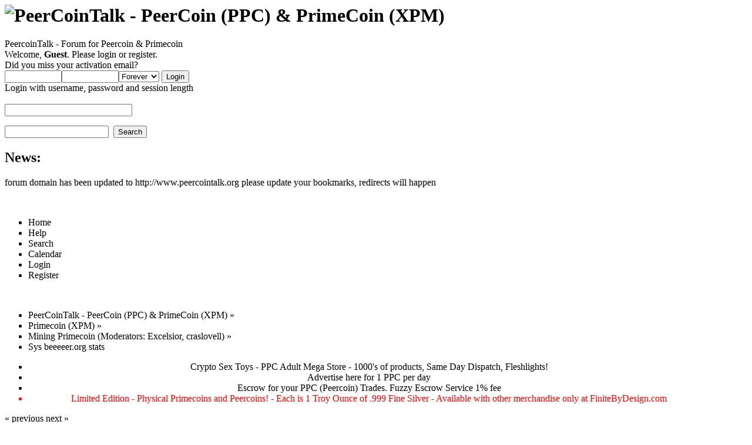

--- FILE ---
content_type: text/html; charset=utf-8
request_url: http://www.ppcointalk.org/index.php?topic=507.45
body_size: 11234
content:
<html>
<head>
  <link rel="stylesheet" type="text/css" href="http://www.peercointalk.org/Themes/default/css/index.css?fin20" />
  <script type="text/javascript" src="http://www.peercointalk.org/Themes/default/scripts/script.js?fin20"></script>
  <script type="text/javascript" src="http://www.peercointalk.org/Themes/default/scripts/theme.js?fin20"></script>
  <script type="text/javascript">
  <!-- // --><![CDATA[
                var smf_theme_url = "http://www.peercointalk.org/Themes/default";
                var smf_default_theme_url = "http://www.peercointalk.org/Themes/default";
                var smf_images_url = "http://www.peercointalk.org/Themes/default/images";
                var smf_scripturl = "http://www.peercointalk.org/index.php";
                var smf_iso_case_folding = true;
                var smf_charset = "UTF-8";
                var ajax_notification_text = "Loading...";
                var ajax_notification_cancel_text = "Cancel";
        // ]]>
  </script>
  <meta http-equiv="Content-Type" content="text/html; charset=utf-8" />
  <meta name="description" content="Sys beeeeer.org stats" />
  <meta name="keywords" content="PPCoin, peercoin, ppc, XPM, primecoin, forum, peer-2-peer, pools, mining, sites, info" />
  <title>Sys beeeeer.org stats</title>
  <link rel="canonical" href="http://www.peercointalk.org/index.php?topic=507.45" />
  <link rel="help" href="http://www.peercointalk.org/index.php?action=help" />
  <link rel="search" href="http://www.peercointalk.org/index.php?action=search" />
  <link rel="contents" href="http://www.peercointalk.org/index.php" />
  <link rel="alternate" type="application/rss+xml" title="PeerCoinTalk - PeerCoin (PPC) &amp; PrimeCoin (XPM) - RSS" href="http://www.peercointalk.org/index.php?type=rss;action=.xml" />
  <link rel="prev" href="http://www.peercointalk.org/index.php?topic=507.0;prev_next=prev" />
  <link rel="next" href="http://www.peercointalk.org/index.php?topic=507.0;prev_next=next" />
  <link rel="index" href="http://www.peercointalk.org/index.php?board=25.0" />
  <script type="text/javascript" language="JavaScript" src="http://www.peercointalk.org/mobiquo/tapatalkdetect.js"></script>
  <meta name="twitter:card" content="app" />
  <meta name="twitter:app:id:iphone" content="307880732" />
  <meta name="twitter:app:url:iphone" content="tapatalk://www.peercointalk.org/?location=topic&fid=25&tid=507" />
  <meta name="twitter:app:id:ipad" content="307880732" />
  <meta name="twitter:app:url:ipad" content="tapatalk://www.peercointalk.org/?location=topic&fid=25&tid=507" />
  <meta name="twitter:app:id:googleplay" content="com.quoord.tapatalkpro.activity" />
  <meta name="twitter:app:url:googleplay" content="tapatalk://www.peercointalk.org/?location=topic&fid=25&tid=507" />
  <link href="http://www.peercointalk.org/mobiquo/smartbanner/appbanner.css" rel="stylesheet" type="text/css" media="screen" />
  <script type="text/javascript">
  //<![CDATA[
        var is_mobile_skin     = 0;
        var app_ios_id         = "";
        var app_android_id     = "";
        var app_kindle_url     = "";
        var app_banner_message = "";
        var app_forum_name     = "PeerCoinTalk - PeerCoin (PPC) & PrimeCoin (XPM)";
        var app_location_url   = "tapatalk://www.peercointalk.org/?location=topic&fid=25&tid=507";
        var app_board_url      = "http%3A%2F%2Fwww.peercointalk.org";
        var functionCallAfterWindowLoad = 0
  //]]>
  </script>
  <script src="http://www.peercointalk.org/mobiquo/smartbanner/appbanner.js" type="text/javascript"></script>
  <script type="text/javascript">
  //<![CDATA[
            var app_forum_code = "019209a9fd3e980288560f55a5fdca96";
            var app_ads_referer = "http%3A%2F%2Fwww.ppcointalk.org%2Findex.php%3Ftopic%3D507.45";
            var app_ads_url = "http://www.peercointalk.org/mobiquo/smartbanner/ads.php";
  //]]>
  </script>
  <script src="http://www.peercointalk.org/mobiquo/smartbanner/ads.js" type="text/javascript"></script>
  <script type="text/javascript" src="http://www.peercointalk.org/Themes/default/scripts/captcha.js"></script>
  <style type="text/css">
  /*<![CDATA[*/
  .ui-mobile [data-role="page"], .ui-mobile [data-role="dialog"], .ui-page 
  {
  top:auto;
  }
  /*]]>*/
  </style>
</head>
<body>
  <script type="text/javascript">
  //<![CDATA[
  tapatalkDetect()
  //]]>
  </script>
  <div id="wrapper" style="width: 95%">
    <div id="header">
      <div class="frame">
        <div id="top_section">
          <h1 class="forumtitle"><img src="http://www.peercointalk.org/logo.png" alt="PeerCoinTalk - PeerCoin (PPC) & PrimeCoin (XPM)" /></h1><img id="upshrink" src="http://www.peercointalk.org/Themes/default/images/upshrink.png" alt="*" title="Shrink or expand the header." style="display: none;" name="upshrink" />
          <div id="siteslogan" class="floatright">
            PeercoinTalk - Forum for Peercoin & Primecoin
          </div>
        </div>
        <div id="upper_section" class="middletext">
          <div class="user">
            <script type="text/javascript" src="http://www.peercointalk.org/Themes/default/scripts/sha1.js"></script>
            <form id="guest_form" action="http://www.peercointalk.org/index.php?action=login2" method="post" accept-charset="UTF-8" onsubmit="hashLoginPassword(this, '9fc1950e081633bc4c2f886e87b23168');" name="guest_form">
              <div class="info">
                Welcome, <strong>Guest</strong>. Please login or register.<br />
                Did you miss your activation email?
              </div><input type="text" name="user" size="10" class="input_text" /><input type="password" name="passwrd" size="10" class="input_password" /><select name="cookielength">
                <option value="60">
                  1 Hour
                </option>
                <option value="1440">
                  1 Day
                </option>
                <option value="10080">
                  1 Week
                </option>
                <option value="43200">
                  1 Month
                </option>
                <option value="-1" selected="selected">
                  Forever
                </option>
              </select> <input type="submit" value="Login" class="button_submit" /><br />
              <div class="info">
                Login with username, password and session length
              </div><br />
              <input type="text" name="openid_identifier" id="openid_url" size="25" class="input_text openid_login" /><input type="hidden" name="hash_passwrd" value="" />
            </form>
          </div>
          <div class="news normaltext">
            <form id="search_form" action="http://www.peercointalk.org/index.php?action=search2" method="post" accept-charset="UTF-8" name="search_form">
              <input type="text" name="search" value="" class="input_text" />&nbsp; <input type="submit" name="submit" value="Search" class="button_submit" /><input type="hidden" name="advanced" value="0" /><input type="hidden" name="topic" value="507" />
            </form>
            <h2>News:</h2>
            <p>forum domain has been updated to http://www.peercointalk.org please update your bookmarks, redirects will happen</p>
          </div>
        </div><br class="clear" />
        <script type="text/javascript">
        <!-- // --><![CDATA[
                        var oMainHeaderToggle = new smc_Toggle({
                                bToggleEnabled: true,
                                bCurrentlyCollapsed: false,
                                aSwappableContainers: [
                                        'upper_section'
                                ],
                                aSwapImages: [
                                        {
                                                sId: 'upshrink',
                                                srcExpanded: smf_images_url + '/upshrink.png',
                                                altExpanded: 'Shrink or expand the header.',
                                                srcCollapsed: smf_images_url + '/upshrink2.png',
                                                altCollapsed: 'Shrink or expand the header.'
                                        }
                                ],
                                oThemeOptions: {
                                        bUseThemeSettings: false,
                                        sOptionName: 'collapse_header',
                                        sSessionVar: 'eb754c47d7e',
                                        sSessionId: '9fc1950e081633bc4c2f886e87b23168'
                                },
                                oCookieOptions: {
                                        bUseCookie: true,
                                        sCookieName: 'upshrink'
                                }
                        });
                // ]]>
        </script>
        <div id="main_menu">
          <ul class="dropmenu" id="menu_nav">
            <li id="button_home"><span class="last firstlevel">Home</span></li>
            <li id="button_help"><span class="firstlevel">Help</span></li>
            <li id="button_search"><span class="firstlevel">Search</span></li>
            <li id="button_calendar"><span class="firstlevel">Calendar</span></li>
            <li id="button_login"><span class="firstlevel">Login</span></li>
            <li id="button_register"><span class="last firstlevel">Register</span></li>
          </ul>
        </div><br class="clear" />
      </div>
    </div>
    <div id="content_section">
      <div class="frame">
        <div id="main_content_section">
          <div class="navigate_section">
            <ul>
              <li><span>PeerCoinTalk - PeerCoin (PPC) &amp; PrimeCoin (XPM)</span> &#187;</li>
              <li><span>Primecoin (XPM)</span> &#187;</li>
              <li><span>Mining Primecoin</span> (Moderators: Excelsior, craslovell) &#187;</li>
              <li class="last"><span>Sys beeeeer.org stats</span></li>
            </ul>
          </div>
          <script src="http://ajax.googleapis.com/ajax/libs/jquery/1.10.2/jquery.min.js"></script>
          <link rel="stylesheet" href="http://www.peercointalk.org/js/li-scroller.css" type="text/css" media="screen" />
          <script type="text/javascript" src="http://www.peercointalk.org/js/jquery.li-scroller.1.0.js"></script>
          <center>
            <ul id="ticker01">
              <li>Crypto Sex Toys - PPC Adult Mega Store - 1000's of products, Same Day Dispatch, Fleshlights!</li>
              <li><span></span>Advertise here for 1 PPC per day</li>
              <li>Escrow for your PPC (Peercoin) Trades. Fuzzy Escrow Service 1% fee</li>
              <li style="color:red;">Limited Edition - Physical Primecoins and Peercoins! - Each is 1 Troy Ounce of .999 Fine Silver - Available with other merchandise only at FiniteByDesign.com</li>
            </ul>
          </center>
          <script>
          <![CDATA[
          $(function(){
          $("ul#ticker01").liScroll({travelocity: 0.095});
          });
          ]]>
          </script> <a id="top" name="top"></a> <a id="msg4683" name="msg4683"></a>
          <div class="pagesection">
            <div class="nextlinks">
              &laquo; previous next &raquo;
            </div>
            <div class="buttonlist floatright">
              <ul>
                <li><span class="last">Print</span></li>
              </ul>
            </div>
            <div class="pagelinks floatleft">
              Pages: 1 2 3 [<strong>4</strong>] &nbsp;All &nbsp;&nbsp;<a href="#lastPost"><strong>Go Down</strong></a>
            </div>
          </div>
          <div id="forumposts">
            <div class="cat_bar">
              <h3 class="catbg"><img src="http://www.peercointalk.org/Themes/default/images/topic/veryhot_post.gif" align="bottom" alt="" /> <span id="author">Author</span> Topic: Sys beeeeer.org stats &nbsp;(Read 2457 times)</h3>
            </div>
            <form action="http://www.peercointalk.org/index.php?action=quickmod2;topic=507.45" method="post" accept-charset="UTF-8" name="quickModForm" id="quickModForm" style="margin: 0;" onsubmit="return oQuickModify.bInEditMode ? oQuickModify.modifySave('9fc1950e081633bc4c2f886e87b23168', 'eb754c47d7e') : false">
              <div class="windowbg2">
                <span class="topslice"><span></span></span>
                <div class="post_wrapper">
                  <div class="poster">
                    <h4><img src="http://www.peercointalk.org/Themes/default/images/useroff.gif" alt="Offline" /> Sy</h4>
                    <ul class="reset smalltext" id="msg_4683_extra_info">
                      <li class="postgroup">Sr. Member</li>
                      <li class="stars"><img src="http://www.peercointalk.org/Themes/default/images/star.gif" alt="*" /><img src="http://www.peercointalk.org/Themes/default/images/star.gif" alt="*" /><img src="http://www.peercointalk.org/Themes/default/images/star.gif" alt="*" /><img src="http://www.peercointalk.org/Themes/default/images/star.gif" alt="*" /></li>
                      <li class="avatar"><img class="avatar" src="http://monitor.syware.de/avatar.php?api=4bd00b5795d277a0e1ec10a773788a7a" width="65" height="65" alt="" /></li>
                      <li class="postcount">Posts: 108</li>
                      <li class="karma">Karma: +9/-0</li>
                      <li class="profile">
                        <ul>
                          <li><img src="http://www.peercointalk.org/Themes/default/images/icons/profile_sm.gif" alt="View Profile" title="View Profile" /></li>
                        </ul>
                      </li>
                    </ul>
                  </div>
                  <div class="postarea">
                    <div class="flow_hidden">
                      <div class="keyinfo">
                        <div class="messageicon"><img src="http://www.peercointalk.org/Themes/default/images/post/xx.gif" alt="" /></div>
                        <h5 id="subject_4683">Re: Sys beeeeer.org stats</h5>
                        <div class="smalltext">
                          &#171; <strong>Reply #45 on:</strong> October 09, 2013, 08:52:46 am &#187;
                        </div>
                        <div id="msg_4683_quick_mod"></div>
                      </div>
                    </div>
                    <div class="post">
                      <div class="inner" id="msg_4683">
                      <div class="quoteheader">
                        <div class="topslice_quote">
                          Quote from: xolokram on October 09, 2013, 08:49:36 am
                        </div>
                      </div>
                      <blockquote class="bbc_standard_quote">
                        How many blocks are shown at the &quot;Show payout details&quot; page?<br />
                      </blockquote>
                      <div class="quotefooter">
                        <div class="botslice_quote"></div>
                      </div><br />
                      All blocks that are valid for not paid payouts, the next block at the bottom would been green again since it reached the treshold but as it got paid already (if everything is correct) is not relevant anymore <img src="/Smileys/default/smiley.gif" alt="&#58;&#41;" title="Smiley" class="smiley" /><br />
                      <br />
                      I might remove the full list since it&#039;s cachefile is ~1 mb big for &quot;old miners&quot; growing fast, my cache folder contains 596 files, 75 mb total.<br />
                      <br />
                      But site generation itself is so much faster with the database backend, i could turn off caching for sumary but since i only query your server every 10 mins, no point in generating it more often&nbsp; <img src="/Smileys/default/cool.gif" alt="8&#41;" title="Cool" class="smiley" />i also removed around 300 mb of block and payout data i was parsing at the end&nbsp; <img src="/Smileys/default/grin.gif" alt=";D" title="Grin" class="smiley" /><img src="/Smileys/default/grin.gif" alt=";D" title="Grin" class="smiley" /><img src="/Smileys/default/grin.gif" alt=";D" title="Grin" class="smiley" /></div>
                    </div>
                  </div>
                  <div class="moderatorbar">
                    <div class="smalltext modified" id="modified_4683"></div>
                    <div class="smalltext reportlinks">
                      <img src="http://www.peercointalk.org/Themes/default/images/ip.gif" alt="" />Logged
                    </div>
                    <div class="signature" id="msg_4683_signature">
                      cgminer Monitoring<br />
                      beeeeer.org stats<br />
                      <br />
                      XPM: AePRWBYdhAyURqBTeiACUoMRryjQhu5Sx3
                    </div>
                  </div>
                </div><span class="botslice"><span></span></span>
              </div>
              <hr class="post_separator" />
              <a id="msg4700" name="msg4700"></a>
              <div class="windowbg">
                <span class="topslice"><span></span></span>
                <div class="post_wrapper">
                  <div class="poster">
                    <h4><img src="http://www.peercointalk.org/Themes/default/images/useroff.gif" alt="Offline" /> icedaddy</h4>
                    <ul class="reset smalltext" id="msg_4700_extra_info">
                      <li class="postgroup">Jr. Member</li>
                      <li class="stars"><img src="http://www.peercointalk.org/Themes/default/images/star.gif" alt="*" /><img src="http://www.peercointalk.org/Themes/default/images/star.gif" alt="*" /></li>
                      <li class="postcount">Posts: 45</li>
                      <li class="karma">Karma: +0/-0</li>
                      <li class="profile">
                        <ul>
                          <li><img src="http://www.peercointalk.org/Themes/default/images/icons/profile_sm.gif" alt="View Profile" title="View Profile" /></li>
                        </ul>
                      </li>
                    </ul>
                  </div>
                  <div class="postarea">
                    <div class="flow_hidden">
                      <div class="keyinfo">
                        <div class="messageicon"><img src="http://www.peercointalk.org/Themes/default/images/post/xx.gif" alt="" /></div>
                        <h5 id="subject_4700">Re: Sys beeeeer.org stats</h5>
                        <div class="smalltext">
                          &#171; <strong>Reply #46 on:</strong> October 09, 2013, 05:41:21 pm &#187;
                        </div>
                        <div id="msg_4700_quick_mod"></div>
                      </div>
                    </div>
                    <div class="post">
                      <div class="inner" id="msg_4700">
                        I have been noticing that the ETA value jumps around quite a lot; <del>on my most recent payout it just went from 6h (ridiculous for 3200 confirms) to 43.1 h (more reasonable).</del> Can anybody tell me how it is calculated? I would expect to see in the neighborhood of 2 days at inception slowly decreasing over time, not jumping all over the place; am I missing something?<br />
                        <br />
                        EDIT: The absurdly low value is on the summary if you click on &quot;highschore&quot;; it is more well behaved on the other links...<br />
                        EDIT: The absurdly low value is now on every page links...<br />
                        <br />
                        I also noticed on the blocks 197702 has turned orange with strike-out text and zero payout; is that an orphaned block?<br />
                        <br />
                        I also noticed that on block 202001 the &quot;Mins since Block&quot; was negative (how can that be?)&nbsp; and my &quot;Stash&quot; decreased even though the &quot;XPM&quot; was positive...<br />
                        Block&nbsp; &nbsp; &nbsp;Date&nbsp; &nbsp; &nbsp; &nbsp; &nbsp; &nbsp; Diff&nbsp; &nbsp; Value&nbsp; Stake&nbsp; &nbsp;XPM&nbsp; &nbsp; &nbsp;Matured? Stash&nbsp; Mins since Block<br />
                        202003 10-10 01:12 9.894 10.23 4.06% 0.4099&nbsp; &nbsp; &nbsp; &nbsp; &nbsp; &nbsp; &nbsp; &nbsp;<span style="color: red;" class="bbc_color">1.994</span>&nbsp; &nbsp;16.6<br />
                        202001 10-10 01:09 9.894 10.2&nbsp; &nbsp;4.22% <span style="color: limegreen;" class="bbc_color">0.4264</span>&nbsp; &nbsp; &nbsp; &nbsp; &nbsp; &nbsp; &nbsp; &nbsp;2.4203 <span style="color: red;" class="bbc_color">-3.8</span>&nbsp; &nbsp;<img src="/Smileys/default/huh.gif" alt="???" title="Huh" class="smiley" /><br />
                      </div>
                    </div>
                  </div>
                  <div class="moderatorbar">
                    <div class="smalltext modified" id="modified_4700">
                      &#171; <em>Last Edit: October 10, 2013, 12:41:13 am by icedaddy</em> &#187;
                    </div>
                    <div class="smalltext reportlinks">
                      <img src="http://www.peercointalk.org/Themes/default/images/ip.gif" alt="" />Logged
                    </div>
                    <div class="signature" id="msg_4700_signature">
                      BTC: 13z4uC6XZnqGUC8AUzjyZrXVLg5rLR4koe<br />
                      XPM: AdSKb2ueBiZvhQJSptn8YforuLgskipCSD<br />
                      LTC: LTsRnoAx54rCiy3EoVt2AAPF4EFXgDvuTb<br />
                      PPC: P9zKxiYUZUft7CkL7FDi7T4ca8328zw2ZX
                    </div>
                  </div>
                </div><span class="botslice"><span></span></span>
              </div>
              <hr class="post_separator" />
              <a id="msg4736" name="msg4736"></a>
              <div class="windowbg2">
                <span class="topslice"><span></span></span>
                <div class="post_wrapper">
                  <div class="poster">
                    <h4><img src="http://www.peercointalk.org/Themes/default/images/useroff.gif" alt="Offline" /> hawas</h4>
                    <ul class="reset smalltext" id="msg_4736_extra_info">
                      <li class="postgroup">Jr. Member</li>
                      <li class="stars"><img src="http://www.peercointalk.org/Themes/default/images/star.gif" alt="*" /><img src="http://www.peercointalk.org/Themes/default/images/star.gif" alt="*" /></li>
                      <li class="postcount">Posts: 13</li>
                      <li class="karma">Karma: +0/-0</li>
                      <li class="blurb">Here we go!</li>
                      <li class="profile">
                        <ul>
                          <li><img src="http://www.peercointalk.org/Themes/default/images/icons/profile_sm.gif" alt="View Profile" title="View Profile" /></li>
                        </ul>
                      </li>
                    </ul>
                  </div>
                  <div class="postarea">
                    <div class="flow_hidden">
                      <div class="keyinfo">
                        <div class="messageicon"><img src="http://www.peercointalk.org/Themes/default/images/post/xx.gif" alt="" /></div>
                        <h5 id="subject_4736">Re: Sys beeeeer.org stats</h5>
                        <div class="smalltext">
                          &#171; <strong>Reply #47 on:</strong> October 10, 2013, 04:11:16 am &#187;
                        </div>
                        <div id="msg_4736_quick_mod"></div>
                      </div>
                    </div>
                    <div class="post">
                      <div class="inner" id="msg_4736">
                        <div class="quoteheader">
                          <div class="topslice_quote">
                            Quote from: Sy on October 08, 2013, 08:43:41 am
                          </div>
                        </div>
                        <blockquote class="bbc_standard_quote">
                          Update:<br />
                          I&#039;ve got 362 cache files, that&#039;s around 90 users if everyone visited the 4 available pages and not a single feedback post? come on...<br />
                        </blockquote>
                        <div class="quotefooter">
                          <div class="botslice_quote"></div>
                        </div><br />
                        <img src="/Smileys/default/cheesy.gif" alt="&#58;D" title="Cheesy" class="smiley" />Feedback:<br />
                        Extremely useful page Sy, thank you for creating it.<br />
                        I would suggest that <span class="bbc_u">after</span> you solve all the glitches, you add some more stats, like xpm/block, total shares submitted, ratio of share lengths, etc.<br />
                        <br />
                        Keep up the good work
                      </div>
                    </div>
                  </div>
                  <div class="moderatorbar">
                    <div class="smalltext modified" id="modified_4736"></div>
                    <div class="smalltext reportlinks">
                      <img src="http://www.peercointalk.org/Themes/default/images/ip.gif" alt="" />Logged
                    </div>
                    <div class="signature" id="msg_4736_signature">
                      XPM: AGXYA1SEAkW9WfikhUcqyLgAWfzE5BDicZ
                    </div>
                  </div>
                </div><span class="botslice"><span></span></span>
              </div>
              <hr class="post_separator" />
              <a id="msg4741" name="msg4741"></a>
              <div class="windowbg">
                <span class="topslice"><span></span></span>
                <div class="post_wrapper">
                  <div class="poster">
                    <h4><img src="http://www.peercointalk.org/Themes/default/images/useroff.gif" alt="Offline" /> Sy</h4>
                    <ul class="reset smalltext" id="msg_4741_extra_info">
                      <li class="postgroup">Sr. Member</li>
                      <li class="stars"><img src="http://www.peercointalk.org/Themes/default/images/star.gif" alt="*" /><img src="http://www.peercointalk.org/Themes/default/images/star.gif" alt="*" /><img src="http://www.peercointalk.org/Themes/default/images/star.gif" alt="*" /><img src="http://www.peercointalk.org/Themes/default/images/star.gif" alt="*" /></li>
                      <li class="avatar"><img class="avatar" src="http://monitor.syware.de/avatar.php?api=4bd00b5795d277a0e1ec10a773788a7a" width="65" height="65" alt="" /></li>
                      <li class="postcount">Posts: 108</li>
                      <li class="karma">Karma: +9/-0</li>
                      <li class="profile">
                        <ul>
                          <li><img src="http://www.peercointalk.org/Themes/default/images/icons/profile_sm.gif" alt="View Profile" title="View Profile" /></li>
                        </ul>
                      </li>
                    </ul>
                  </div>
                  <div class="postarea">
                    <div class="flow_hidden">
                      <div class="keyinfo">
                        <div class="messageicon"><img src="http://www.peercointalk.org/Themes/default/images/post/xx.gif" alt="" /></div>
                        <h5 id="subject_4741">Re: Sys beeeeer.org stats</h5>
                        <div class="smalltext">
                          &#171; <strong>Reply #48 on:</strong> October 10, 2013, 07:23:35 am &#187;
                        </div>
                        <div id="msg_4741_quick_mod"></div>
                      </div>
                    </div>
                    <div class="post">
                      <div class="inner" id="msg_4741">
                      <div class="quoteheader">
                        <div class="topslice_quote">
                          Quote from: icedaddy on October 09, 2013, 05:41:21 pm
                        </div>
                      </div>
                      <blockquote class="bbc_standard_quote">
                        I have been noticing that the ETA value jumps around quite a lot; <del>on my most recent payout it just went from 6h (ridiculous for 3200 confirms) to 43.1 h (more reasonable).</del> Can anybody tell me how it is calculated? I would expect to see in the neighborhood of 2 days at inception slowly decreasing over time, not jumping all over the place; am I missing something?<br />
                        <br />
                        EDIT: The absurdly low value is on the summary if you click on &quot;highschore&quot;; it is more well behaved on the other links...<br />
                        EDIT: The absurdly low value is now on every page links...<br />
                        <br />
                        I also noticed on the blocks 197702 has turned orange with strike-out text and zero payout; is that an orphaned block?<br />
                        <br />
                        I also noticed that on block 202001 the &quot;Mins since Block&quot; was negative (how can that be?)&nbsp; and my &quot;Stash&quot; decreased even though the &quot;XPM&quot; was positive...<br />
                        Block&nbsp; &nbsp; &nbsp;Date&nbsp; &nbsp; &nbsp; &nbsp; &nbsp; &nbsp; Diff&nbsp; &nbsp; Value&nbsp; Stake&nbsp; &nbsp;XPM&nbsp; &nbsp; &nbsp;Matured? Stash&nbsp; Mins since Block<br />
                        202003 10-10 01:12 9.894 10.23 4.06% 0.4099&nbsp; &nbsp; &nbsp; &nbsp; &nbsp; &nbsp; &nbsp; &nbsp;<span style="color: red;" class="bbc_color">1.994</span>&nbsp; &nbsp;16.6<br />
                        202001 10-10 01:09 9.894 10.2&nbsp; &nbsp;4.22% <span style="color: limegreen;" class="bbc_color">0.4264</span>&nbsp; &nbsp; &nbsp; &nbsp; &nbsp; &nbsp; &nbsp; &nbsp;2.4203 <span style="color: red;" class="bbc_color">-3.8</span>&nbsp; &nbsp;<img src="/Smileys/default/huh.gif" alt="???" title="Huh" class="smiley" /><br />
                      </blockquote>
                      <div class="quotefooter">
                        <div class="botslice_quote"></div>
                      </div><br />
                      The ETA is calulated by the top summary &quot;package&quot; avg blocktime which is quite jumpy for the first few blocks (~10) and should even out after that, i came to realize though that i could just see at what block we are now, at what block all your blocks have matured and just calculate diff * 1 minute - since thats the target block time.<br />
                      <br />
                      Orange and strike-out is orphan, that is correct.<br />
                      <br />
                      The negative time, i&#039;m not 100% sure, that usually happens if the block is found too fast, should never be negative though, the stash decrease is way more odd - i&#039;ll look into it.<br />
                      <br />
                      <div class="quoteheader">
                        <div class="topslice_quote">
                          Quote from: hawas on October 10, 2013, 04:11:16 am
                        </div>
                      </div>
                      <blockquote class="bbc_standard_quote">
                        <img src="/Smileys/default/cheesy.gif" alt="&#58;D" title="Cheesy" class="smiley" />Feedback:<br />
                        Extremely useful page Sy, thank you for creating it.<br />
                        I would suggest that <span class="bbc_u">after</span> you solve all the glitches, you add some more stats, like xpm/block, total shares submitted, ratio of share lengths, etc.<br />
                        <br />
                        Keep up the good work<br />
                      </blockquote>
                      <div class="quotefooter">
                        <div class="botslice_quote"></div>
                      </div><br />
                      ratio of length of shares is tbh pretty boring and very static once you mine more than 24h at the pool, it&#039;s the same for all of us <img src="/Smileys/default/cheesy.gif" alt="&#58;D" title="Cheesy" class="smiley" />xpm/block is shown in your details list, same for shares and those numbers decrease with pool growth so they have no real readable meaning imho.<br />
                      <br />
                      I will work on xpm/day though <img src="/Smileys/default/smiley.gif" alt="&#58;&#41;" title="Smiley" class="smiley" /></div>
                    </div>
                  </div>
                  <div class="moderatorbar">
                    <div class="smalltext modified" id="modified_4741"></div>
                    <div class="smalltext reportlinks">
                      <img src="http://www.peercointalk.org/Themes/default/images/ip.gif" alt="" />Logged
                    </div>
                    <div class="signature" id="msg_4741_signature">
                      cgminer Monitoring<br />
                      beeeeer.org stats<br />
                      <br />
                      XPM: AePRWBYdhAyURqBTeiACUoMRryjQhu5Sx3
                    </div>
                  </div>
                </div><span class="botslice"><span></span></span>
              </div>
              <hr class="post_separator" />
              <a id="msg4765" name="msg4765"></a>
              <div class="windowbg2">
                <span class="topslice"><span></span></span>
                <div class="post_wrapper">
                  <div class="poster">
                    <h4><img src="http://www.peercointalk.org/Themes/default/images/useroff.gif" alt="Offline" /> icedaddy</h4>
                    <ul class="reset smalltext" id="msg_4765_extra_info">
                      <li class="postgroup">Jr. Member</li>
                      <li class="stars"><img src="http://www.peercointalk.org/Themes/default/images/star.gif" alt="*" /><img src="http://www.peercointalk.org/Themes/default/images/star.gif" alt="*" /></li>
                      <li class="postcount">Posts: 45</li>
                      <li class="karma">Karma: +0/-0</li>
                      <li class="profile">
                        <ul>
                          <li><img src="http://www.peercointalk.org/Themes/default/images/icons/profile_sm.gif" alt="View Profile" title="View Profile" /></li>
                        </ul>
                      </li>
                    </ul>
                  </div>
                  <div class="postarea">
                    <div class="flow_hidden">
                      <div class="keyinfo">
                        <div class="messageicon"><img src="http://www.peercointalk.org/Themes/default/images/post/xx.gif" alt="" /></div>
                        <h5 id="subject_4765">Re: Sys beeeeer.org stats</h5>
                        <div class="smalltext">
                          &#171; <strong>Reply #49 on:</strong> October 10, 2013, 04:33:30 pm &#187;
                        </div>
                        <div id="msg_4765_quick_mod"></div>
                      </div>
                    </div>
                    <div class="post">
                      <div class="inner" id="msg_4765">
                        @SY<br />
                        There has been half a dozen or so instances of the negative &quot;Mins since Block&quot;, and the corresponding stash decrease, since the one I initially posted about; one was on a payout block and things got really strange. Would it help debugging if I posted the info and/or the block numbers, or do you see this as well?<br />
                        <br />
                        I echo what has already been said: Great work, thanks!
                      </div>
                    </div>
                  </div>
                  <div class="moderatorbar">
                    <div class="smalltext modified" id="modified_4765"></div>
                    <div class="smalltext reportlinks">
                      <img src="http://www.peercointalk.org/Themes/default/images/ip.gif" alt="" />Logged
                    </div>
                    <div class="signature" id="msg_4765_signature">
                      BTC: 13z4uC6XZnqGUC8AUzjyZrXVLg5rLR4koe<br />
                      XPM: AdSKb2ueBiZvhQJSptn8YforuLgskipCSD<br />
                      LTC: LTsRnoAx54rCiy3EoVt2AAPF4EFXgDvuTb<br />
                      PPC: P9zKxiYUZUft7CkL7FDi7T4ca8328zw2ZX
                    </div>
                  </div>
                </div><span class="botslice"><span></span></span>
              </div>
              <hr class="post_separator" />
              <a id="msg4767" name="msg4767"></a>
              <div class="windowbg">
                <span class="topslice"><span></span></span>
                <div class="post_wrapper">
                  <div class="poster">
                    <h4><img src="http://www.peercointalk.org/Themes/default/images/useroff.gif" alt="Offline" /> Sy</h4>
                    <ul class="reset smalltext" id="msg_4767_extra_info">
                      <li class="postgroup">Sr. Member</li>
                      <li class="stars"><img src="http://www.peercointalk.org/Themes/default/images/star.gif" alt="*" /><img src="http://www.peercointalk.org/Themes/default/images/star.gif" alt="*" /><img src="http://www.peercointalk.org/Themes/default/images/star.gif" alt="*" /><img src="http://www.peercointalk.org/Themes/default/images/star.gif" alt="*" /></li>
                      <li class="avatar"><img class="avatar" src="http://monitor.syware.de/avatar.php?api=4bd00b5795d277a0e1ec10a773788a7a" width="65" height="65" alt="" /></li>
                      <li class="postcount">Posts: 108</li>
                      <li class="karma">Karma: +9/-0</li>
                      <li class="profile">
                        <ul>
                          <li><img src="http://www.peercointalk.org/Themes/default/images/icons/profile_sm.gif" alt="View Profile" title="View Profile" /></li>
                        </ul>
                      </li>
                    </ul>
                  </div>
                  <div class="postarea">
                    <div class="flow_hidden">
                      <div class="keyinfo">
                        <div class="messageicon"><img src="http://www.peercointalk.org/Themes/default/images/post/xx.gif" alt="" /></div>
                        <h5 id="subject_4767">Re: Sys beeeeer.org stats</h5>
                        <div class="smalltext">
                          &#171; <strong>Reply #50 on:</strong> October 10, 2013, 05:16:58 pm &#187;
                        </div>
                        <div id="msg_4767_quick_mod"></div>
                      </div>
                    </div>
                    <div class="post">
                      <div class="inner" id="msg_4767">
                        I&#039;ll check it out tomorrow i guess, still tweaking the db import&nbsp; <img src="/Smileys/default/cool.gif" alt="8&#41;" title="Cool" class="smiley" /><br />
                        <br />
                        Tomorrow Update:<br />
                        Hmm something broke over night...not sure what - highscore is still working so the data should be okay....<br />
                        <br />
                        Update:<br />
                        Working again, payout treshold was removed from my ini, not sure if it was because i overwrote it with an old version (shouldnt ever happen) or if it happened while updating it with the current rates, which brings me to point 2, cryptsy api is down atm, so no USD conversions for now -.-
                      </div>
                    </div>
                  </div>
                  <div class="moderatorbar">
                    <div class="smalltext modified" id="modified_4767">
                      &#171; <em>Last Edit: October 11, 2013, 10:32:15 am by Sy</em> &#187;
                    </div>
                    <div class="smalltext reportlinks">
                      <img src="http://www.peercointalk.org/Themes/default/images/ip.gif" alt="" />Logged
                    </div>
                    <div class="signature" id="msg_4767_signature">
                      cgminer Monitoring<br />
                      beeeeer.org stats<br />
                      <br />
                      XPM: AePRWBYdhAyURqBTeiACUoMRryjQhu5Sx3
                    </div>
                  </div>
                </div><span class="botslice"><span></span></span>
              </div>
              <hr class="post_separator" />
              <a id="msg4866" name="msg4866"></a>
              <div class="windowbg2">
                <span class="topslice"><span></span></span>
                <div class="post_wrapper">
                  <div class="poster">
                    <h4><img src="http://www.peercointalk.org/Themes/default/images/useroff.gif" alt="Offline" /> enzo868686</h4>
                    <ul class="reset smalltext" id="msg_4866_extra_info">
                      <li class="postgroup">Jr. Member</li>
                      <li class="stars"><img src="http://www.peercointalk.org/Themes/default/images/star.gif" alt="*" /><img src="http://www.peercointalk.org/Themes/default/images/star.gif" alt="*" /></li>
                      <li class="postcount">Posts: 12</li>
                      <li class="karma">Karma: +0/-1</li>
                      <li class="blurb">Hello I'm new here</li>
                      <li class="profile">
                        <ul>
                          <li><img src="http://www.peercointalk.org/Themes/default/images/icons/profile_sm.gif" alt="View Profile" title="View Profile" /></li>
                        </ul>
                      </li>
                    </ul>
                  </div>
                  <div class="postarea">
                    <div class="flow_hidden">
                      <div class="keyinfo">
                        <div class="messageicon"><img src="http://www.peercointalk.org/Themes/default/images/post/xx.gif" alt="" /></div>
                        <h5 id="subject_4866">Re: Sys beeeeer.org stats</h5>
                        <div class="smalltext">
                          &#171; <strong>Reply #51 on:</strong> October 12, 2013, 12:17:07 am &#187;
                        </div>
                        <div id="msg_4866_quick_mod"></div>
                      </div>
                    </div>
                    <div class="post">
                      <div class="inner" id="msg_4866">
                        Looks like stats are down, all payouts are showing 00000000
                      </div>
                    </div>
                  </div>
                  <div class="moderatorbar">
                    <div class="smalltext modified" id="modified_4866"></div>
                    <div class="smalltext reportlinks">
                      <img src="http://www.peercointalk.org/Themes/default/images/ip.gif" alt="" />Logged
                    </div>
                  </div>
                </div><span class="botslice"><span></span></span>
              </div>
              <hr class="post_separator" />
              <a id="msg4896" name="msg4896"></a>
              <div class="windowbg">
                <span class="topslice"><span></span></span>
                <div class="post_wrapper">
                  <div class="poster">
                    <h4><img src="http://www.peercointalk.org/Themes/default/images/useroff.gif" alt="Offline" /> zaba73</h4>
                    <ul class="reset smalltext" id="msg_4896_extra_info">
                      <li class="postgroup">Jr. Member</li>
                      <li class="stars"><img src="http://www.peercointalk.org/Themes/default/images/star.gif" alt="*" /><img src="http://www.peercointalk.org/Themes/default/images/star.gif" alt="*" /></li>
                      <li class="postcount">Posts: 5</li>
                      <li class="karma">Karma: +0/-0</li>
                      <li class="blurb">Hello I'm new here</li>
                      <li class="profile">
                        <ul>
                          <li><img src="http://www.peercointalk.org/Themes/default/images/icons/profile_sm.gif" alt="View Profile" title="View Profile" /></li>
                        </ul>
                      </li>
                    </ul>
                  </div>
                  <div class="postarea">
                    <div class="flow_hidden">
                      <div class="keyinfo">
                        <div class="messageicon"><img src="http://www.peercointalk.org/Themes/default/images/post/xx.gif" alt="" /></div>
                        <h5 id="subject_4896">Re: Sys beeeeer.org stats</h5>
                        <div class="smalltext">
                          &#171; <strong>Reply #52 on:</strong> October 12, 2013, 12:08:15 pm &#187;
                        </div>
                        <div id="msg_4896_quick_mod"></div>
                      </div>
                    </div>
                    <div class="post">
                      <div class="inner" id="msg_4896">
                        All summary showing 0, Stash&nbsp;&nbsp;&nbsp;and Mins since Block showing 0.
                      </div>
                    </div>
                  </div>
                  <div class="moderatorbar">
                    <div class="smalltext modified" id="modified_4896"></div>
                    <div class="smalltext reportlinks">
                      <img src="http://www.peercointalk.org/Themes/default/images/ip.gif" alt="" />Logged
                    </div>
                  </div>
                </div><span class="botslice"><span></span></span>
              </div>
              <hr class="post_separator" />
              <a id="msg4976" name="msg4976"></a>
              <div class="windowbg2">
                <span class="topslice"><span></span></span>
                <div class="post_wrapper">
                  <div class="poster">
                    <h4><img src="http://www.peercointalk.org/Themes/default/images/useroff.gif" alt="Offline" /> Grekk</h4>
                    <ul class="reset smalltext" id="msg_4976_extra_info">
                      <li class="postgroup">Jr. Member</li>
                      <li class="stars"><img src="http://www.peercointalk.org/Themes/default/images/star.gif" alt="*" /><img src="http://www.peercointalk.org/Themes/default/images/star.gif" alt="*" /></li>
                      <li class="postcount">Posts: 47</li>
                      <li class="karma">Karma: +0/-1</li>
                      <li class="profile">
                        <ul>
                          <li><img src="http://www.peercointalk.org/Themes/default/images/icons/profile_sm.gif" alt="View Profile" title="View Profile" /></li>
                        </ul>
                      </li>
                    </ul>
                  </div>
                  <div class="postarea">
                    <div class="flow_hidden">
                      <div class="keyinfo">
                        <div class="messageicon"><img src="http://www.peercointalk.org/Themes/default/images/post/xx.gif" alt="" /></div>
                        <h5 id="subject_4976">Re: Sys beeeeer.org stats</h5>
                        <div class="smalltext">
                          &#171; <strong>Reply #53 on:</strong> October 13, 2013, 11:10:05 pm &#187;
                        </div>
                        <div id="msg_4976_quick_mod"></div>
                      </div>
                    </div>
                    <div class="post">
                      <div class="inner" id="msg_4976">
                        Sy, What about the new statistics?<br />
                        Thank you for your work.
                      </div>
                    </div>
                  </div>
                  <div class="moderatorbar">
                    <div class="smalltext modified" id="modified_4976"></div>
                    <div class="smalltext reportlinks">
                      <img src="http://www.peercointalk.org/Themes/default/images/ip.gif" alt="" />Logged
                    </div>
                  </div>
                </div><span class="botslice"><span></span></span>
              </div>
              <hr class="post_separator" />
              <a id="msg5007" name="msg5007"></a>
              <div class="windowbg">
                <span class="topslice"><span></span></span>
                <div class="post_wrapper">
                  <div class="poster">
                    <h4><img src="http://www.peercointalk.org/Themes/default/images/useroff.gif" alt="Offline" /> Sy</h4>
                    <ul class="reset smalltext" id="msg_5007_extra_info">
                      <li class="postgroup">Sr. Member</li>
                      <li class="stars"><img src="http://www.peercointalk.org/Themes/default/images/star.gif" alt="*" /><img src="http://www.peercointalk.org/Themes/default/images/star.gif" alt="*" /><img src="http://www.peercointalk.org/Themes/default/images/star.gif" alt="*" /><img src="http://www.peercointalk.org/Themes/default/images/star.gif" alt="*" /></li>
                      <li class="avatar"><img class="avatar" src="http://monitor.syware.de/avatar.php?api=4bd00b5795d277a0e1ec10a773788a7a" width="65" height="65" alt="" /></li>
                      <li class="postcount">Posts: 108</li>
                      <li class="karma">Karma: +9/-0</li>
                      <li class="profile">
                        <ul>
                          <li><img src="http://www.peercointalk.org/Themes/default/images/icons/profile_sm.gif" alt="View Profile" title="View Profile" /></li>
                        </ul>
                      </li>
                    </ul>
                  </div>
                  <div class="postarea">
                    <div class="flow_hidden">
                      <div class="keyinfo">
                        <div class="messageicon"><img src="http://www.peercointalk.org/Themes/default/images/post/xx.gif" alt="" /></div>
                        <h5 id="subject_5007">Re: Sys beeeeer.org stats</h5>
                        <div class="smalltext">
                          &#171; <strong>Reply #54 on:</strong> October 14, 2013, 08:45:10 am &#187;
                        </div>
                        <div id="msg_5007_quick_mod"></div>
                      </div>
                    </div>
                    <div class="post">
                      <div class="inner" id="msg_5007">
                        <div class="quoteheader">
                          <div class="topslice_quote">
                            Quote from: enzo868686 on October 12, 2013, 12:17:07 am
                          </div>
                        </div>
                        <blockquote class="bbc_standard_quote">
                          Looks like stats are down, all payouts are showing 00000000<br />
                        </blockquote>
                        <div class="quotefooter">
                          <div class="botslice_quote"></div>
                        </div>
                        <div class="quoteheader">
                          <div class="topslice_quote">
                            Quote from: zaba73 on October 12, 2013, 12:08:15 pm
                          </div>
                        </div>
                        <blockquote class="bbc_standard_quote">
                          All summary showing 0, Stash&nbsp;&nbsp;&nbsp;and Mins since Block showing 0.<br />
                        </blockquote>
                        <div class="quotefooter">
                          <div class="botslice_quote"></div>
                        </div>Sorry about that, looks like that if cryptsy fails to update it also fails to rewrite the ini file, thus removing the payout treshold of 3.01 - fixed.<br />
                        <br />
                        Also removed all those PHP errors, they were meant to only show if visited by me, never tested it though <img src="/Smileys/default/grin.gif" alt=";D" title="Grin" class="smiley" /><br />
                        <br />
                        <div class="quoteheader">
                          <div class="topslice_quote">
                            Quote from: Grekk on October 13, 2013, 11:10:05 pm
                          </div>
                        </div>
                        <blockquote class="bbc_standard_quote">
                          Sy, What about the new statistics?<br />
                          Thank you for your work.<br />
                        </blockquote>
                        <div class="quotefooter">
                          <div class="botslice_quote"></div>
                        </div>What exactly do you mean?<br />
                        <br />
                        Hmm it&#039;s not updating anymore but block data is written to the db...strange.
                      </div>
                    </div>
                  </div>
                  <div class="moderatorbar">
                    <div class="smalltext modified" id="modified_5007">
                      &#171; <em>Last Edit: October 14, 2013, 09:48:13 am by Sy</em> &#187;
                    </div>
                    <div class="smalltext reportlinks">
                      <img src="http://www.peercointalk.org/Themes/default/images/ip.gif" alt="" />Logged
                    </div>
                    <div class="signature" id="msg_5007_signature">
                      cgminer Monitoring<br />
                      beeeeer.org stats<br />
                      <br />
                      XPM: AePRWBYdhAyURqBTeiACUoMRryjQhu5Sx3
                    </div>
                  </div>
                </div><span class="botslice"><span></span></span>
              </div>
              <hr class="post_separator" />
              <a id="msg5024" name="msg5024"></a>
              <div class="windowbg2">
                <span class="topslice"><span></span></span>
                <div class="post_wrapper">
                  <div class="poster">
                    <h4><img src="http://www.peercointalk.org/Themes/default/images/useroff.gif" alt="Offline" /> Sy</h4>
                    <ul class="reset smalltext" id="msg_5024_extra_info">
                      <li class="postgroup">Sr. Member</li>
                      <li class="stars"><img src="http://www.peercointalk.org/Themes/default/images/star.gif" alt="*" /><img src="http://www.peercointalk.org/Themes/default/images/star.gif" alt="*" /><img src="http://www.peercointalk.org/Themes/default/images/star.gif" alt="*" /><img src="http://www.peercointalk.org/Themes/default/images/star.gif" alt="*" /></li>
                      <li class="avatar"><img class="avatar" src="http://monitor.syware.de/avatar.php?api=4bd00b5795d277a0e1ec10a773788a7a" width="65" height="65" alt="" /></li>
                      <li class="postcount">Posts: 108</li>
                      <li class="karma">Karma: +9/-0</li>
                      <li class="profile">
                        <ul>
                          <li><img src="http://www.peercointalk.org/Themes/default/images/icons/profile_sm.gif" alt="View Profile" title="View Profile" /></li>
                        </ul>
                      </li>
                    </ul>
                  </div>
                  <div class="postarea">
                    <div class="flow_hidden">
                      <div class="keyinfo">
                        <div class="messageicon"><img src="http://www.peercointalk.org/Themes/default/images/post/xx.gif" alt="" /></div>
                        <h5 id="subject_5024">Re: Sys beeeeer.org stats</h5>
                        <div class="smalltext">
                          &#171; <strong>Reply #55 on:</strong> October 14, 2013, 03:51:19 pm &#187;
                        </div>
                        <div id="msg_5024_quick_mod"></div>
                      </div>
                    </div>
                    <div class="post">
                      <div class="inner" id="msg_5024">
                        <strong>Status right now:</strong><br />
                        The stats <strong>aren&#039;t working</strong> anymore, i&#039;m not sure why since the block data is all there and accounted for at the highscore, i don&#039;t have the time right now to fix it though since i&#039;m working on a different codebase for the stats, improving some of the underlying code.<br />
                        <br />
                        On a second note, the stats won&#039;t (for now at least) ever be 100% accurate, they are just a rough estimate - since the payout changed somewhere from 3.00 to 3.01 and i always recalculate the page with the current treshold it won&#039;t really fit on the payouts - but the numbers you&#039;ve earned are correct ^^ (minus fee)<br />
                        <br />
                        I&#039;ll have to rewrite alot anyway once Xolo is done with this weeks work so - hang on, it will work again soon <img src="/Smileys/default/smiley.gif" alt="&#58;&#41;" title="Smiley" class="smiley" /><br />
                        <br />
                        I&#039;ve also removed the full block history, it just filled up my cache folder and took a long time to generate, i don&#039;t see any reason for it at all, we got way too much blocks now for the details to be really informative, i might change the whole thing a bit - maybe something like pool user stats with daily earning bar chart - i would love to add miner monitoring but there is no data on miners and their id yet...
                      </div>
                    </div>
                  </div>
                  <div class="moderatorbar">
                    <div class="smalltext modified" id="modified_5024"></div>
                    <div class="smalltext reportlinks">
                      <img src="http://www.peercointalk.org/Themes/default/images/ip.gif" alt="" />Logged
                    </div>
                    <div class="signature" id="msg_5024_signature">
                      cgminer Monitoring<br />
                      beeeeer.org stats<br />
                      <br />
                      XPM: AePRWBYdhAyURqBTeiACUoMRryjQhu5Sx3
                    </div>
                  </div>
                </div><span class="botslice"><span></span></span>
              </div>
              <hr class="post_separator" />
              <a id="msg5034" name="msg5034"></a>
              <div class="windowbg">
                <span class="topslice"><span></span></span>
                <div class="post_wrapper">
                  <div class="poster">
                    <h4><img src="http://www.peercointalk.org/Themes/default/images/useroff.gif" alt="Offline" /> enzo868686</h4>
                    <ul class="reset smalltext" id="msg_5034_extra_info">
                      <li class="postgroup">Jr. Member</li>
                      <li class="stars"><img src="http://www.peercointalk.org/Themes/default/images/star.gif" alt="*" /><img src="http://www.peercointalk.org/Themes/default/images/star.gif" alt="*" /></li>
                      <li class="postcount">Posts: 12</li>
                      <li class="karma">Karma: +0/-1</li>
                      <li class="blurb">Hello I'm new here</li>
                      <li class="profile">
                        <ul>
                          <li><img src="http://www.peercointalk.org/Themes/default/images/icons/profile_sm.gif" alt="View Profile" title="View Profile" /></li>
                        </ul>
                      </li>
                    </ul>
                  </div>
                  <div class="postarea">
                    <div class="flow_hidden">
                      <div class="keyinfo">
                        <div class="messageicon"><img src="http://www.peercointalk.org/Themes/default/images/post/xx.gif" alt="" /></div>
                        <h5 id="subject_5034">Re: Sys beeeeer.org stats</h5>
                        <div class="smalltext">
                          &#171; <strong>Reply #56 on:</strong> October 14, 2013, 05:28:14 pm &#187;
                        </div>
                        <div id="msg_5034_quick_mod"></div>
                      </div>
                    </div>
                    <div class="post">
                      <div class="inner" id="msg_5034">
                        SY,<br />
                        <br />
                        Take a read over on the main beeeeer support and pool page, they have changed the payout to a PPS model.
                      </div>
                    </div>
                  </div>
                  <div class="moderatorbar">
                    <div class="smalltext modified" id="modified_5034"></div>
                    <div class="smalltext reportlinks">
                      <img src="http://www.peercointalk.org/Themes/default/images/ip.gif" alt="" />Logged
                    </div>
                  </div>
                </div><span class="botslice"><span></span></span>
              </div>
              <hr class="post_separator" />
              <a id="msg5035" name="msg5035"></a>
              <div class="windowbg2">
                <span class="topslice"><span></span></span>
                <div class="post_wrapper">
                  <div class="poster">
                    <h4><img src="http://www.peercointalk.org/Themes/default/images/useroff.gif" alt="Offline" /> Sy</h4>
                    <ul class="reset smalltext" id="msg_5035_extra_info">
                      <li class="postgroup">Sr. Member</li>
                      <li class="stars"><img src="http://www.peercointalk.org/Themes/default/images/star.gif" alt="*" /><img src="http://www.peercointalk.org/Themes/default/images/star.gif" alt="*" /><img src="http://www.peercointalk.org/Themes/default/images/star.gif" alt="*" /><img src="http://www.peercointalk.org/Themes/default/images/star.gif" alt="*" /></li>
                      <li class="avatar"><img class="avatar" src="http://monitor.syware.de/avatar.php?api=4bd00b5795d277a0e1ec10a773788a7a" width="65" height="65" alt="" /></li>
                      <li class="postcount">Posts: 108</li>
                      <li class="karma">Karma: +9/-0</li>
                      <li class="profile">
                        <ul>
                          <li><img src="http://www.peercointalk.org/Themes/default/images/icons/profile_sm.gif" alt="View Profile" title="View Profile" /></li>
                        </ul>
                      </li>
                    </ul>
                  </div>
                  <div class="postarea">
                    <div class="flow_hidden">
                      <div class="keyinfo">
                        <div class="messageicon"><img src="http://www.peercointalk.org/Themes/default/images/post/xx.gif" alt="" /></div>
                        <h5 id="subject_5035">Re: Sys beeeeer.org stats</h5>
                        <div class="smalltext">
                          &#171; <strong>Reply #57 on:</strong> October 14, 2013, 05:29:01 pm &#187;
                        </div>
                        <div id="msg_5035_quick_mod"></div>
                      </div>
                    </div>
                    <div class="post">
                      <div class="inner" id="msg_5035">
                      <div class="quoteheader">
                        <div class="topslice_quote">
                          Quote from: enzo868686 on October 14, 2013, 05:28:14 pm
                        </div>
                      </div>
                      <blockquote class="bbc_standard_quote">
                        SY,<br />
                        <br />
                        Take a read over on the main beeeeer support and pool page, they have changed the payout to a PPS model.<br />
                      </blockquote>
                      <div class="quotefooter">
                        <div class="botslice_quote"></div>
                      </div><br />
                      I know, the data itself is still the same though until xolo updated that one aswell - ill just relax and wait for his update <img src="/Smileys/default/smiley.gif" alt="&#58;&#41;" title="Smiley" class="smiley" /></div>
                    </div>
                  </div>
                  <div class="moderatorbar">
                    <div class="smalltext modified" id="modified_5035"></div>
                    <div class="smalltext reportlinks">
                      <img src="http://www.peercointalk.org/Themes/default/images/ip.gif" alt="" />Logged
                    </div>
                    <div class="signature" id="msg_5035_signature">
                      cgminer Monitoring<br />
                      beeeeer.org stats<br />
                      <br />
                      XPM: AePRWBYdhAyURqBTeiACUoMRryjQhu5Sx3
                    </div>
                  </div>
                </div><span class="botslice"><span></span></span>
              </div>
              <hr class="post_separator" />
              <a id="msg5959" name="msg5959"></a>
              <div class="windowbg">
                <span class="topslice"><span></span></span>
                <div class="post_wrapper">
                  <div class="poster">
                    <h4><img src="http://www.peercointalk.org/Themes/default/images/useroff.gif" alt="Offline" /> Sy</h4>
                    <ul class="reset smalltext" id="msg_5959_extra_info">
                      <li class="postgroup">Sr. Member</li>
                      <li class="stars"><img src="http://www.peercointalk.org/Themes/default/images/star.gif" alt="*" /><img src="http://www.peercointalk.org/Themes/default/images/star.gif" alt="*" /><img src="http://www.peercointalk.org/Themes/default/images/star.gif" alt="*" /><img src="http://www.peercointalk.org/Themes/default/images/star.gif" alt="*" /></li>
                      <li class="avatar"><img class="avatar" src="http://monitor.syware.de/avatar.php?api=4bd00b5795d277a0e1ec10a773788a7a" width="65" height="65" alt="" /></li>
                      <li class="postcount">Posts: 108</li>
                      <li class="karma">Karma: +9/-0</li>
                      <li class="profile">
                        <ul>
                          <li><img src="http://www.peercointalk.org/Themes/default/images/icons/profile_sm.gif" alt="View Profile" title="View Profile" /></li>
                        </ul>
                      </li>
                    </ul>
                  </div>
                  <div class="postarea">
                    <div class="flow_hidden">
                      <div class="keyinfo">
                        <div class="messageicon"><img src="http://www.peercointalk.org/Themes/default/images/post/xx.gif" alt="" /></div>
                        <h5 id="subject_5959">Re: Sys beeeeer.org stats</h5>
                        <div class="smalltext">
                          &#171; <strong>Reply #58 on:</strong> October 22, 2013, 11:43:11 am &#187;
                        </div>
                        <div id="msg_5959_quick_mod"></div>
                      </div>
                    </div>
                    <div class="post">
                      <div class="inner" id="msg_5959">Still no working version, ORM is giving me some trouble and other stat sites are emerging, for now check out http://xpm.altcoin-dash.org/ made by churchmouse, it&#039;s pretty nice tbh <img src="/Smileys/default/smiley.gif" alt="&#58;&#41;" title="Smiley" class="smiley" /></div>
                    </div>
                  </div>
                  <div class="moderatorbar">
                    <div class="smalltext modified" id="modified_5959"></div>
                    <div class="smalltext reportlinks">
                      <img src="http://www.peercointalk.org/Themes/default/images/ip.gif" alt="" />Logged
                    </div>
                    <div class="signature" id="msg_5959_signature">
                      cgminer Monitoring<br />
                      beeeeer.org stats<br />
                      <br />
                      XPM: AePRWBYdhAyURqBTeiACUoMRryjQhu5Sx3
                    </div>
                  </div>
                </div><span class="botslice"><span></span></span>
              </div>
              <hr class="post_separator" />
            </form>
          </div><a id="lastPost" name="lastPost"></a>
          <div class="pagesection">
            <div class="buttonlist floatright">
              <ul>
                <li><span class="last">Print</span></li>
              </ul>
            </div>
            <div class="pagelinks floatleft">
              Pages: 1 2 3 [<strong>4</strong>] &nbsp;All &nbsp;&nbsp;<a href="#top"><strong>Go Up</strong></a>
            </div>
            <div class="nextlinks_bottom">
              &laquo; previous next &raquo;
            </div>
          </div>
          <div class="navigate_section">
            <ul>
              <li><span>PeerCoinTalk - PeerCoin (PPC) &amp; PrimeCoin (XPM)</span> &#187;</li>
              <li><span>Primecoin (XPM)</span> &#187;</li>
              <li><span>Mining Primecoin</span> (Moderators: Excelsior, craslovell) &#187;</li>
              <li class="last"><span>Sys beeeeer.org stats</span></li>
            </ul>
          </div>
          <div id="moderationbuttons"></div>
          <div class="plainbox" id="display_jump_to">
            &nbsp;
          </div><br class="clear" />
          <script type="text/javascript" src="http://www.peercointalk.org/Themes/default/scripts/topic.js"></script> 
          <script type="text/javascript">

          <!-- // --><![CDATA[
                                        var oQuickReply = new QuickReply({
                                                bDefaultCollapsed: true,
                                                iTopicId: 507,
                                                iStart: 45,
                                                sScriptUrl: smf_scripturl,
                                                sImagesUrl: "http://www.peercointalk.org/Themes/default/images",
                                                sContainerId: "quickReplyOptions",
                                                sImageId: "quickReplyExpand",
                                                sImageCollapsed: "collapse.gif",
                                                sImageExpanded: "expand.gif",
                                                sJumpAnchor: "quickreply"
                                        });
                                        if ('XMLHttpRequest' in window)
                                        {
                                                var oQuickModify = new QuickModify({
                                                        sScriptUrl: smf_scripturl,
                                                        bShowModify: true,
                                                        iTopicId: 507,
                                                        sTemplateBodyEdit: '\n\t\t\t\t\t\t\t\t<div id="quick_edit_body_container" style="width: 90%">\n\t\t\t\t\t\t\t\t\t<div id="error_box" style="padding: 4px;" class="error"><' + '/div>\n\t\t\t\t\t\t\t\t\t<textarea class="editor" name="message" rows="12" style="width: 100%; margin-bottom: 10px;" tabindex="1">%body%<' + '/textarea><br />\n\t\t\t\t\t\t\t\t\t<input type="hidden" name="eb754c47d7e" value="9fc1950e081633bc4c2f886e87b23168" />\n\t\t\t\t\t\t\t\t\t<input type="hidden" name="topic" value="507" />\n\t\t\t\t\t\t\t\t\t<input type="hidden" name="msg" value="%msg_id%" />\n\t\t\t\t\t\t\t\t\t<div class="righttext">\n\t\t\t\t\t\t\t\t\t\t<input type="submit" name="post" value="Save" tabindex="2" onclick="return oQuickModify.modifySave(\'9fc1950e081633bc4c2f886e87b23168\', \'eb754c47d7e\');" accesskey="s" class="button_submit" />&nbsp;&nbsp;<input type="submit" name="cancel" value="Cancel" tabindex="3" onclick="return oQuickModify.modifyCancel();" class="button_submit" />\n\t\t\t\t\t\t\t\t\t<' + '/div>\n\t\t\t\t\t\t\t\t<' + '/div>',
                                                        sTemplateSubjectEdit: '<input type="text" style="width: 90%;" name="subject" value="%subject%" size="80" maxlength="80" tabindex="4" class="input_text" />',
                                                        sTemplateBodyNormal: '%body%',
                                                        sTemplateSubjectNormal: '<a hr'+'ef="http://www.peercointalk.org/index.php'+'?topic=507.msg%msg_id%#msg%msg_id%" rel="nofollow">%subject%<' + '/a>',
                                                        sTemplateTopSubject: 'Topic: %subject% &nbsp;(Read 2457 times)',
                                                        sErrorBorderStyle: '1px solid red'
                                                });

                                                aJumpTo[aJumpTo.length] = new JumpTo({
                                                        sContainerId: "display_jump_to",
                                                        sJumpToTemplate: "<label class=\"smalltext\" for=\"%select_id%\">Jump to:<" + "/label> %dropdown_list%",
                                                        iCurBoardId: 25,
                                                        iCurBoardChildLevel: 0,
                                                        sCurBoardName: "Mining Primecoin",
                                                        sBoardChildLevelIndicator: "==",
                                                        sBoardPrefix: "=> ",
                                                        sCatSeparator: "-----------------------------",
                                                        sCatPrefix: "",
                                                        sGoButtonLabel: "go"
                                                });

                                                aIconLists[aIconLists.length] = new IconList({
                                                        sBackReference: "aIconLists[" + aIconLists.length + "]",
                                                        sIconIdPrefix: "msg_icon_",
                                                        sScriptUrl: smf_scripturl,
                                                        bShowModify: true,
                                                        iBoardId: 25,
                                                        iTopicId: 507,
                                                        sSessionId: "9fc1950e081633bc4c2f886e87b23168",
                                                        sSessionVar: "eb754c47d7e",
                                                        sLabelIconList: "Message Icon",
                                                        sBoxBackground: "transparent",
                                                        sBoxBackgroundHover: "#ffffff",
                                                        iBoxBorderWidthHover: 1,
                                                        sBoxBorderColorHover: "#adadad" ,
                                                        sContainerBackground: "#ffffff",
                                                        sContainerBorder: "1px solid #adadad",
                                                        sItemBorder: "1px solid #ffffff",
                                                        sItemBorderHover: "1px dotted gray",
                                                        sItemBackground: "transparent",
                                                        sItemBackgroundHover: "#e0e0f0"
                                                });
                                        }
                                // ]]>
          </script> 
          <script type="text/javascript">

          <!-- // --><![CDATA[
                                var verificationpostHandle = new smfCaptcha("http://www.peercointalk.org/index.php?action=verificationcode;vid=post;rand=ff53ad6060b09def1e40788b81490f59", "post", 1);
                        // ]]>
          </script>
        </div>
      </div>
    </div>
    <div id="footer_section">
      <div class="frame">
        <ul class="reset">
          <li class="copyright"><span class="smalltext" style="display: inline; visibility: visible; font-family: Verdana, Arial, sans-serif;">SMF 2.0.5 | SMF &copy; 2013, Simple Machines</span></li>
          <li><span>XHTML</span></li>
          <li><span>RSS</span></li>
          <li class="last"><span>WAP2</span></li>
        </ul>
        <p>Page created in 1.238 seconds with 20 queries.</p>
      </div>
    </div>
  </div>
<script defer src="https://static.cloudflareinsights.com/beacon.min.js/vcd15cbe7772f49c399c6a5babf22c1241717689176015" integrity="sha512-ZpsOmlRQV6y907TI0dKBHq9Md29nnaEIPlkf84rnaERnq6zvWvPUqr2ft8M1aS28oN72PdrCzSjY4U6VaAw1EQ==" data-cf-beacon='{"version":"2024.11.0","token":"cdc8443405164454aea517a79a8aa379","r":1,"server_timing":{"name":{"cfCacheStatus":true,"cfEdge":true,"cfExtPri":true,"cfL4":true,"cfOrigin":true,"cfSpeedBrain":true},"location_startswith":null}}' crossorigin="anonymous"></script>
</body>
</html>
